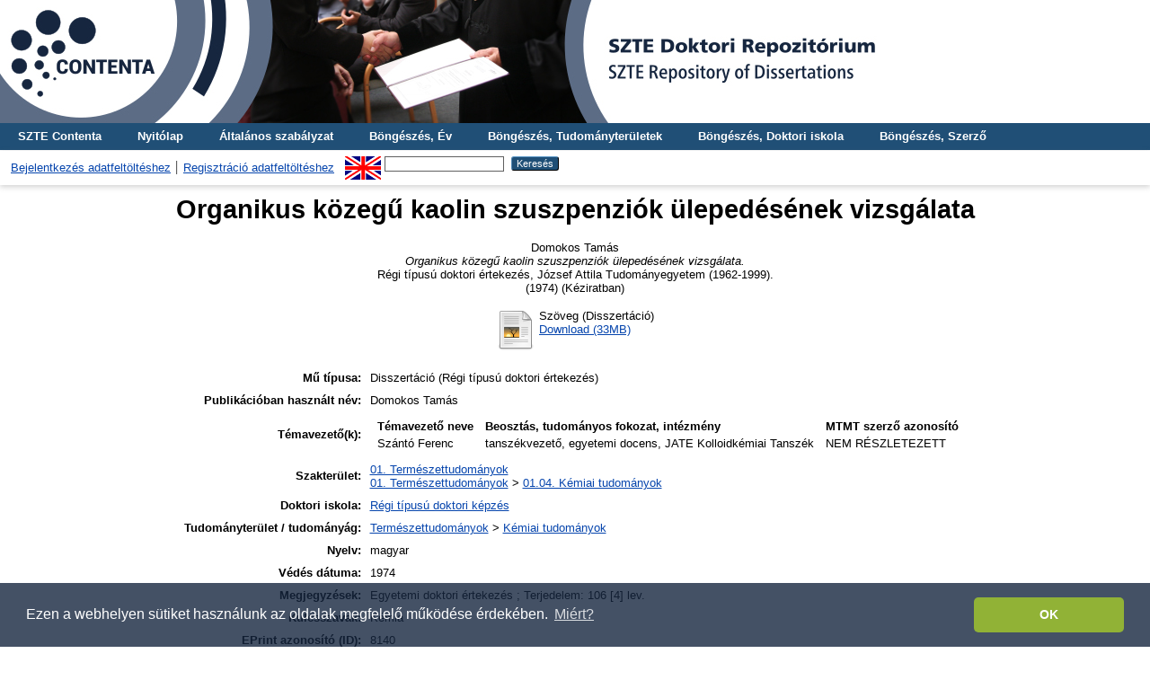

--- FILE ---
content_type: text/html; charset=utf-8
request_url: http://doktori.bibl.u-szeged.hu/id/eprint/8140/
body_size: 6541
content:
<!DOCTYPE html PUBLIC "-//W3C//DTD XHTML 1.0 Transitional//EN" "http://www.w3.org/TR/xhtml1/DTD/xhtml1-transitional.dtd">
<html xmlns="http://www.w3.org/1999/xhtml">
  <head>
    <title> Organikus közegű kaolin szuszpenziók ülepedésének vizsgálata  - SZTE Doktori Repozitórium</title>
    <link rel="Top" href="https://doktori.bibl.u-szeged.hu/" />
    <link rel="Sword" href="https://doktori.bibl.u-szeged.hu/sword-app/servicedocument" />
    <link rel="SwordDeposit" href="https://doktori.bibl.u-szeged.hu/id/contents" />
    <link rel="Search" type="text/html" href="https://doktori.bibl.u-szeged.hu/cgi/search" />
    <link rel="Search" type="application/opensearchdescription+xml" href="https://doktori.bibl.u-szeged.hu/cgi/opensearchdescription" />
    
    <script type="text/javascript" src="/javascript/auto.js"><!-- padder --></script>
    <link rel="stylesheet" type="text/css" href="/style/auto.css" />
    <style type="text/css" media="print">.ep_noprint { display: none }</style>
    <link rel="icon" href="/favicon.ico" type="image/x-icon" />
    <link rel="shortcut icon" href="/favicon.ico" type="image/x-icon" />
    <meta name="eprints.eprintid" content="8140" />
<meta name="eprints.rev_number" content="9" />
<meta name="eprints.eprint_status" content="archive" />
<meta name="eprints.userid" content="2518" />
<meta name="eprints.dir" content="disk0/00/00/81/40" />
<meta name="eprints.datestamp" content="2022-10-26 12:22:11" />
<meta name="eprints.lastmod" content="2022-10-26 12:22:11" />
<meta name="eprints.status_changed" content="2022-10-26 12:22:11" />
<meta name="eprints.type" content="thesis_diss" />
<meta name="eprints.metadata_visibility" content="show" />
<meta name="eprints.creators_name" content="Domokos, Tamás" />
<meta name="eprints.creators_scientific_name" content="Domokos Tamás" />
<meta name="eprints.title" content="Organikus közegű kaolin szuszpenziók ülepedésének vizsgálata" />
<meta name="eprints.ispublished" content="unpub" />
<meta name="eprints.subjects" content="1_0_0_0_0" />
<meta name="eprints.subjects" content="1_4_0_0_0" />
<meta name="eprints.divisions" content="non_classified" />
<meta name="eprints.full_text_status" content="public" />
<meta name="eprints.keywords" content="Kémia" />
<meta name="eprints.note" content="Egyetemi doktori értekezés ; Terjedelem: 106 [4] lev." />
<meta name="eprints.publication_date_type" content="published" />
<meta name="eprints.place_of_pub" content="Szeged" />
<meta name="eprints.institution" content="jate" />
<meta name="eprints.thesis_type" content="dissertation" />
<meta name="eprints.discipline" content="dis_kem" />
<meta name="eprints.publication_status" content="yes" />
<meta name="eprints.language" content="hun" />
<meta name="eprints.supervisor_name" content="Szántó, Ferenc" />
<meta name="eprints.supervisor_scientific_name" content="tanszékvezető, egyetemi docens, JATE Kolloidkémiai Tanszék" />
<meta name="eprints.date" content="1974" />
<meta name="eprints.other_for_future" content="B 1139" />
<meta name="eprints.citation" content="   Domokos Tamás
   Organikus közegű kaolin szuszpenziók ülepedésének vizsgálata.
  Régi típusú doktori értekezés, József Attila Tudományegyetem (1962-1999). 
(1974)    (Kéziratban)  " />
<meta name="eprints.document_url" content="https://doktori.bibl.u-szeged.hu/id/eprint/8140/1/1974_domokos_tamas.pdf" />
<link rel="schema.DC" href="http://purl.org/DC/elements/1.0/" />
<meta name="DC.relation" content="https://doktori.bibl.u-szeged.hu/id/eprint/8140/" />
<meta name="DC.title" content="Organikus közegű kaolin szuszpenziók ülepedésének vizsgálata" />
<meta name="DC.creator" content=" Domokos Tamás" />
<meta name="DC.subject" content="01. Természettudományok" />
<meta name="DC.subject" content="01.04. Kémiai tudományok" />
<meta name="DC.date" content="1974" />
<meta name="DC.type" content="Disszertáció" />
<meta name="DC.type" content="NonPeerReviewed" />
<meta name="DC.format" content="text" />
<meta name="DC.language" content="hu" />
<meta name="DC.identifier" content="https://doktori.bibl.u-szeged.hu/id/eprint/8140/1/1974_domokos_tamas.pdf" />
<meta name="DC.identifier" content="   Domokos Tamás
   Organikus közegű kaolin szuszpenziók ülepedésének vizsgálata.
  Régi típusú doktori értekezés, József Attila Tudományegyetem (1962-1999). 
(1974)    (Kéziratban)  " />
<meta name="DC.language" content="hun" />
<link rel="alternate" href="https://doktori.bibl.u-szeged.hu/cgi/export/eprint/8140/Text/doktori-eprint-8140.txt" type="text/plain; charset=utf-8" title="ASCII Citation" />
<link rel="alternate" href="https://doktori.bibl.u-szeged.hu/cgi/export/eprint/8140/MARC/doktori-eprint-8140.txt" title="MARC" />
<link rel="alternate" href="https://doktori.bibl.u-szeged.hu/cgi/export/eprint/8140/Refer/doktori-eprint-8140.refer" type="text/plain" title="Refer" />
<link rel="alternate" href="https://doktori.bibl.u-szeged.hu/cgi/export/eprint/8140/HTML/doktori-eprint-8140.html" type="text/html; charset=utf-8" title="HTML Citation" />
<link rel="alternate" href="https://doktori.bibl.u-szeged.hu/cgi/export/eprint/8140/COinS/doktori-eprint-8140.txt" type="text/plain; charset=utf-8" title="OpenURL ContextObject in Span" />
<link rel="alternate" href="https://doktori.bibl.u-szeged.hu/cgi/export/eprint/8140/DC/doktori-eprint-8140.txt" type="text/plain; charset=utf-8" title="Dublin Core" />
<link rel="alternate" href="https://doktori.bibl.u-szeged.hu/cgi/export/eprint/8140/EndNote/doktori-eprint-8140.enw" type="text/plain; charset=utf-8" title="EndNote" />
<link rel="alternate" href="https://doktori.bibl.u-szeged.hu/cgi/export/eprint/8140/RIS/doktori-eprint-8140.ris" type="text/plain" title="Reference Manager" />
<link rel="alternate" href="https://doktori.bibl.u-szeged.hu/cgi/export/eprint/8140/OAI_MARC/doktori-eprint-8140.xml" type="text/xml" title="MARC - OAI Schema" />
<link rel="Top" href="https://doktori.bibl.u-szeged.hu/" />
    <link rel="Sword" href="https://doktori.bibl.u-szeged.hu/sword-app/servicedocument" />
    <link rel="SwordDeposit" href="https://doktori.bibl.u-szeged.hu/id/contents" />
    <link rel="Search" type="text/html" href="https://doktori.bibl.u-szeged.hu/cgi/search" />
    <link rel="Search" type="application/opensearchdescription+xml" href="https://doktori.bibl.u-szeged.hu/cgi/opensearchdescription" title="SZTE Doktori Repozitórium" />
    <script type="text/javascript" src="http://www.gstatic.com/charts/loader.js">
//padder
</script><script type="text/javascript">
// <![CDATA[
google.load("visualization", "1", {packages:["corechart", "geochart"]});
// ]]></script><script type="text/javascript">
// <![CDATA[
var eprints_http_root = "http://doktori.bibl.u-szeged.hu";
var eprints_http_cgiroot = "http://doktori.bibl.u-szeged.hu/cgi";
var eprints_oai_archive_id = "doktori.bibl.u-szeged.hu";
var eprints_logged_in = false;
var eprints_logged_in_userid = 0; 
var eprints_logged_in_username = ""; 
var eprints_logged_in_usertype = ""; 
// ]]></script>
    <style type="text/css">.ep_logged_in { display: none }</style>
    <link rel="stylesheet" type="text/css" href="/style/auto-3.4.3.css" />
    <script type="text/javascript" src="/javascript/auto-3.4.3.js">
//padder
</script>
    <!--[if lte IE 6]>
        <link rel="stylesheet" type="text/css" href="/style/ie6.css" />
   <![endif]-->
    <meta name="Generator" content="EPrints 3.4.3" />
    <meta http-equiv="Content-Type" content="text/html; charset=UTF-8" />
    <meta http-equiv="Content-Language" content="hu" />
    
<!--    <link rel="stylesheet" type="text/css" href="{$config{rel_path}}/style/nojs.css"/>
    <script type="text/javascript" src="{$config{rel_path}}/javascript/jscss.js"></script> -->
    <!--[if lte IE 6]>
        <link rel="stylesheet" type="text/css" href="/style/ie6.css" />
    <![endif]-->
<!--AKOS-->
<link rel="stylesheet" type="text/css" href="http://www.ek.szte.hu/wp-content/themes/idolcorp/css/cookieconsent.min.css" />
<script src="http://www.ek.szte.hu/wp-content/themes/idolcorp/js/cookieconsent.min.js">// <!-- No script --></script>
<script>
window.addEventListener("load", function(){
window.cookieconsent.initialise({
  "palette": {
    "popup": {
      "background": "rgba(22,38,63,0.8)" 
    },
    "button": {
      "background": "#91B236",
      "text": "#ffffff" 
    }
  },
  "theme": "classic",
  "content": {
    "message": "Ezen a webhelyen sütiket használunk az oldalak megfelelő működése érdekében.",
    "dismiss": "OK",
    "link": "Miért?",
    "href": "http://www.ek.szte.hu/adatvedelmi-torekveseinkrol/" 
  }
})});
</script>
<!-- Google tag (gtag.js) -->
<script src="https://www.googletagmanager.com/gtag/js?id=G-CBC4J0VYN9">// <!-- No script --></script>
<script>
  window.dataLayer = window.dataLayer || [];
  function gtag(){dataLayer.push(arguments);}
  gtag('js', new Date());

  gtag('config', 'G-CBC4J0VYN9');
</script>
<!--AKOS-->    
  </head>
  <body>
    
    <div class="ep_tm_header ep_noprint">
	
	    	<a href="https://doktori.bibl.u-szeged.hu/" title="SZTE Doktori Repozitórium">
		<div style="background-image: url(/images/banner_doktori_nagy.jpg); width: 100%; height: 137px; background-repeat: no-repeat; background-color: #ffffff;">
		</div>
	</a> 
	
      <!--<div class="ep_tm_site_logo">
        <a href="{$config{frontpage}}" title="{phrase('archive_name')}">
          <img alt="{phrase('archive_name')}" src="{$config{rel_path}}{$config{site_logo}}"/>
        </a>
      </div>-->
	  
      <ul class="ep_tm_menu">
<!--AKOS begin-->
        <li>
          <a href="http://contenta.bibl.u-szeged.hu">
            SZTE Contenta
          </a>
        </li>
<!--AKOS end-->
        <li>
          <a href="https://doktori.bibl.u-szeged.hu">
            Nyitólap
          </a>
        </li>
        <li>
          <a href="https://doktori.bibl.u-szeged.hu/information.html">
            Általános szabályzat
          </a>
        </li>
<!-- Csonti
         <li>
          <a href="{$config{http_url}}/view/" menu="ep_tm_menu_browse">
            <epc:phrase ref="template/navigation:browse"/>
          </a>
          <ul id="ep_tm_menu_browse" style="display:none;">
Csonti -->

            <li>
              <a href="https://doktori.bibl.u-szeged.hu/view/year/">
                Böngészés, 
                Év
              </a>
            </li>
<li>
              <a href="https://doktori.bibl.u-szeged.hu/view/discipline/">
                Böngészés, 
                Tudományterületek
              </a>
            </li>
<!--
	     <li>
              <a href="{$config{http_url}}/view/faculty/">
                <epc:phrase ref="bin/generate_views:indextitleprefix"/>
                <epc:phrase ref="viewname_eprint_faculty"/>
              </a>
            </li>
<li>
	      <a href="{$config{http_url}}/view/department/">
                <epc:phrase ref="bin/generate_views:indextitleprefix"/>
                <epc:phrase ref="viewname_eprint_department"/>
              </a>
            </li>
 <li>
              <a href="{$config{http_url}}/view/specialization/">
                <epc:phrase ref="bin/generate_views:indextitleprefix"/>
                <epc:phrase ref="viewname_eprint_specialization"/>
              </a>
            </li>

-->
            
	<li>
              <a href="https://doktori.bibl.u-szeged.hu/view/divisions/">
                Böngészés, 
                Doktori iskola
              </a>
            </li>
            <li>
              <a href="https://doktori.bibl.u-szeged.hu/view/creators/">
                Böngészés, 
                Szerző
              </a>
            </li>

<!--AKOS begin
            <li>
              <a href="{$config{http_url}}/view/ciklus/">
                <epc:phrase ref="bin/generate_views:indextitleprefix"/>
                <epc:phrase ref="viewname_eprint_ciklus"/>
              </a>
            </li>
AKOS end-->
    <!-- Csonti 
	     </ul>
	</li>

Csonti  -->

       
      </ul>
      <table class="ep_tm_searchbar">
        <tr>
          <td align="left">
            <ul class="ep_tm_key_tools" id="ep_tm_menu_tools" role="toolbar"><li><a href="/cgi/users/home">Bejelentkezés adatfeltöltéshez</a></li><li><a href="/cgi/register">Regisztráció adatfeltöltéshez</a></li></ul>
          </td>
          <td align="right" style="white-space: nowrap">
            <div id="ep_tm_languages"><a href="/cgi/set_lang?lang=en&amp;referrer=http%3A%2F%2Fdoktori.bibl.u-szeged.hu%2Fid%2Feprint%2F8140%2F" title="English"><img src="/images/flags/en.png" align="top" border="0" alt="English" /></a></div>
            <form method="get" accept-charset="utf-8" action="https://doktori.bibl.u-szeged.hu/cgi/search" style="display:inline">
              <input class="ep_tm_searchbarbox" size="20" type="text" name="q" />
              <input class="ep_tm_searchbarbutton" value="Keresés" type="submit" name="_action_search" />
              <input type="hidden" name="_action_search" value="Search" />
              <input type="hidden" name="_order" value="bytitle" />
              <input type="hidden" name="basic_srchtype" value="ALL" />
              <input type="hidden" name="_satisfyall" value="ALL" />
            </form>
          </td>
        </tr>
      </table>
    </div>
    <div>
      <div class="ep_tm_page_content">
        <h1 class="ep_tm_pagetitle">
          

Organikus közegű kaolin szuszpenziók ülepedésének vizsgálata


        </h1>
        <div class="ep_summary_content"><div class="ep_summary_content_left"></div><div class="ep_summary_content_right"></div><div class="ep_summary_content_top"></div><div class="ep_summary_content_main">

<center>  <p style="margin-bottom: 1em">
    


    <span class="person_name"> Domokos Tamás</span><br /> 
  
<!--
<if test="date">(<print expr="date" opts="res=year"/>)</if>
-->
<em>Organikus közegű kaolin szuszpenziók ülepedésének vizsgálata.</em><br />


    Régi típusú doktori értekezés<!--AKOS thesis-->, József Attila Tudományegyetem (1962-1999). <br />(1974)
  


   (Kéziratban)



  </p></center>



 

    
  
    
      <!--<epc:phrase ref="page:fulltext" />-->
<center><table>
        
          <tr algin="center">
            <td valign="top" algin="right"><a href="http://doktori.bibl.u-szeged.hu/8140/1/1974_domokos_tamas.pdf" class="ep_document_link"><img class="ep_doc_icon" alt="[thumbnail of 1974_domokos_tamas.pdf]" src="https://doktori.bibl.u-szeged.hu/style/images/fileicons/text.png" border="0" /></a></td>
            <td valign="top">
              

<!-- document citation -->


<span class="ep_document_citation">
Szöveg
 (Disszertáció)


</span>

<br />
              <a href="https://doktori.bibl.u-szeged.hu/id/eprint/8140/1/1974_domokos_tamas.pdf">Download (33MB)</a>
              
			  
			  
              
  
              <ul>
              
              </ul>
            </td>
          </tr>
        
      </table></center>
    

  

  
  
  

  
<!--
 <epc:if test="discipline">
    <h2><epc:phrase ref="eprint_fieldname_discipline"/></h2>
    <p style="text-align: left; margin: 1em auto 0em auto"><epc:print expr="discipline" /></p>
  </epc:if>

  <epc:if test="hungarian_title">
    <h2><epc:phrase ref="eprint_fieldname_hungarian_title"/></h2>
    <p style="text-align: left; margin: 1em auto 0em auto"><epc:print expr="hungarian_title" /></p>
  </epc:if>

 <epc:if test="english_title">
    <h2><epc:phrase ref="eprint_fieldname_english_title"/></h2>
    <p style="text-align: left; margin: 1em auto 0em auto"><epc:print expr="english_title" /></p>
  </epc:if>

<epc:if test="faculty">
    <h2><epc:phrase ref="eprint_fieldname_faculty"/></h2>
    <p style="text-align: left; margin: 1em auto 0em auto"><epc:print expr="faculty" /></p>
  </epc:if>

<epc:if test="department">
    <h2><epc:phrase ref="eprint_fieldname_department"/></h2>
    <p style="text-align: left; margin: 1em auto 0em auto"><epc:print expr="department" /></p>
  </epc:if>

<epc:if test="establishment">
    <h2><epc:phrase ref="eprint_fieldname_establishment"/></h2>
    <p style="text-align: left; margin: 1em auto 0em auto"><epc:print expr="establishment" /></p>
  </epc:if>

<epc:if test="institution">
    <h2><epc:phrase ref="eprint_fieldname_institution"/></h2>
    <p style="text-align: left; margin: 1em auto 0em auto"><epc:print expr="institution" /></p>
  </epc:if>

<epc:if test="collection">
    <h2><epc:phrase ref="eprint_fieldname_collection"/></h2>
    <p style="text-align: left; margin: 1em auto 0em auto"><epc:print expr="collection" /></p>
  </epc:if>
-->

  
<center><table style="margin-bottom: 1em; margin-top: 1em;" cellpadding="4">
    <tr>
      <th align="right">Mű típusa:</th>
      <td align="left">
        Disszertáció
        
        
        (Régi típusú doktori értekezés)
      </td>
    </tr>
     
  
    
      
        <tr>
          <th align="right"><!--Szerző--> Publikációban használt név:</th>
          <td valign="top" algin="left"><span class="person_name"> Domokos Tamás</span></td>
        </tr>
      
    
      
    
      
    
      
        <tr>
          <th align="right">Témavezető(k):</th>
          <td valign="top" algin="left"><div class="ep_compound ep_supervisor"><div class="ep_compound_header_row"><div class="ep_compound_header_cell">Témavezető neve</div><div class="ep_compound_header_cell">Beosztás, tudományos fokozat, intézmény</div><div class="ep_compound_header_cell">MTMT szerző azonosító</div></div><div class="ep_compound_data_row"><div><span class="person_name"> Szántó Ferenc</span></div><div>tanszékvezető, egyetemi docens, JATE Kolloidkémiai Tanszék</div><div>NEM RÉSZLETEZETT</div></div></div></td>
        </tr>
      
    
      
        <tr>
          <th align="right">Szakterület:</th>
          <td valign="top" algin="left"><a href="https://doktori.bibl.u-szeged.hu/view/subjects/1=5F0=5F0=5F0=5F0.html">01. Természettudományok</a><br /><a href="https://doktori.bibl.u-szeged.hu/view/subjects/1=5F0=5F0=5F0=5F0.html">01. Természettudományok</a> &gt; <a href="https://doktori.bibl.u-szeged.hu/view/subjects/1=5F4=5F0=5F0=5F0.html">01.04. Kémiai tudományok</a></td>
        </tr>
      
    
      
        <tr>
          <th align="right">Doktori iskola:</th>
          <td valign="top" algin="left"><a href="https://doktori.bibl.u-szeged.hu/view/divisions/non=5Fclassified/">Régi típusú doktori képzés</a></td>
        </tr>
      
    
      
    
      
        <tr>
          <th align="right">Tudományterület / tudományág:</th>
          <td valign="top" algin="left"><a href="https://doktori.bibl.u-szeged.hu/view/discipline/dis=5Fttk.html">Természettudományok</a> &gt; <a href="https://doktori.bibl.u-szeged.hu/view/discipline/dis=5Fkem.html">Kémiai tudományok</a></td>
        </tr>
      
    
      
        <tr>
          <th align="right">Nyelv:</th>
          <td valign="top" algin="left">magyar</td>
        </tr>
      
    
      
        <tr>
          <th align="right">Védés dátuma:</th>
          <td valign="top" algin="left">1974</td>
        </tr>
      
    
      
    
      
    
      
        <tr>
          <th align="right">Megjegyzések:</th>
          <td valign="top" algin="left">Egyetemi doktori értekezés ; Terjedelem: 106 [4] lev.</td>
        </tr>
      
    
      
        <tr>
          <th align="right">Kulcsszavak:</th>
          <td valign="top" algin="left">Kémia</td>
        </tr>
      
    
      
        <tr>
          <th align="right">EPrint azonosító (ID):</th>
          <td valign="top" algin="left">8140</td>
        </tr>
      
    
      
    
      
    
      
        <tr>
          <th align="right">A feltöltés ideje:</th>
          <td valign="top" algin="left">2022. okt. 26. 12:22</td>
        </tr>
      
    
      
        <tr>
          <th align="right">Utolsó módosítás:</th>
          <td valign="top" algin="left">2022. okt. 26. 12:22</td>
        </tr>
      
    
      
        <tr>
          <th align="right">Raktári szám:</th>
          <td valign="top" algin="left">B 1139</td>
        </tr>
      
    
	
<!-- <epc:comment> 
       Uj nezet a 'Temavezeto(k)', 'Biralók', 'Bizottsag elnoke', 'Bizottsag tagja' mezokhoz.
	   Nem jeleniti meg az email-t.
<epc:if test="supervisor">
<tr>
	<th align="right"><epc:phrase ref="eprint_fieldname_supervisor"/>:</th>
	<td valign="top" algin="left">
<table border="1" cellspacing="0" cellpadding="4">
		<tr>
			<th><epc:phrase ref="eprint_fieldname_supervisor_name"/></th>
			<th><epc:phrase ref="eprint_fieldname_supervisor_scientific_name"/></th>
		</tr>

		<tr>
			<td style="padding:0px; border-bottom:none;">
			<table style="width:100%; height: 100%; padding:0px;" cellspacing="0" cellpadding="4">
			<epc:foreach expr="supervisor_name" iterator="item">
			<tr>
				<td style="border-bottom:1px solid black;">
					<epc:print expr="$item" />
				</td>
			</tr>
			</epc:foreach>
			</table>
			</td>
		
			<td style="padding:0px; border-bottom:none;">
			<table style="width:100%; height: 100%; padding:0px;" cellspacing="0" cellpadding="4">
			<epc:foreach expr="supervisor_scientific_name" iterator="item">
			<tr>
				<td style="border-bottom:1px solid black;">
					<epc:print expr="$item" />
				</td>
			</tr>
			</epc:foreach>
			</table>
			</td>
		</tr>
</table>
	</td>
</tr>
</epc:if>

<epc:if test="reviewer">
<tr>
	<th align="right"><epc:phrase ref="eprint_fieldname_reviewer"/>:</th>
	<td valign="top" algin="left">
<table border="1" cellspacing="0" cellpadding="4">
		<tr>
			<th><epc:phrase ref="eprint_fieldname_reviewer_name"/></th>
			<th><epc:phrase ref="eprint_fieldname_reviewer_scientific_name"/></th>
		</tr>

		<tr>
			<td style="padding:0px; border-bottom:none;">
			<table style="width:100%; height: 100%; padding:0px;" cellspacing="0" cellpadding="4">
			<epc:foreach expr="reviewer_name" iterator="item">
			<tr>
				<td style="border-bottom:1px solid black;">
					<epc:print expr="$item" />
				</td>
			</tr>
			</epc:foreach>
			</table>
			</td>
		
			<td style="padding:0px; border-bottom:none;">
			<table style="width:100%; height: 100%; padding:0px;" cellspacing="0" cellpadding="4">
			<epc:foreach expr="reviewer_scientific_name" iterator="item">
			<tr>
				<td style="border-bottom:1px solid black;">
					<epc:print expr="$item" />
				</td>
			</tr>
			</epc:foreach>
			</table>
			</td>
		</tr>
</table>
	</td>
</tr>
</epc:if>

<epc:if test="president">
<tr>
	<th align="right"><epc:phrase ref="eprint_fieldname_president"/>:</th>
	<td valign="top" algin="left">
<table border="1" cellspacing="0" cellpadding="4">
		<tr>
			<th><epc:phrase ref="eprint_fieldname_president_name"/></th>
			<th><epc:phrase ref="eprint_fieldname_president_scientific_name"/></th>
		</tr>

		<tr>
			<td style="padding:0px; border-bottom:none;">
			<table style="width:100%; height: 100%; padding:0px;" cellspacing="0" cellpadding="4">
			<epc:foreach expr="president_name" iterator="item">
			<tr>
				<td style="border-bottom:1px solid black;">
					<epc:print expr="$item" />
				</td>
			</tr>
			</epc:foreach>
			</table>
			</td>
		
			<td style="padding:0px; border-bottom:none;">
			<table style="width:100%; height: 100%; padding:0px;" cellspacing="0" cellpadding="4">
			<epc:foreach expr="president_scientific_name" iterator="item">
			<tr>
				<td style="border-bottom:1px solid black;">
					<epc:print expr="$item" />
				</td>
			</tr>
			</epc:foreach>
			</table>
			</td>
		</tr>
</table>
	</td>
</tr>
</epc:if>

<epc:if test="member">
<tr>
	<th align="right"><epc:phrase ref="eprint_fieldname_member"/>:</th>
	<td valign="top" algin="left">
<table border="1" cellspacing="0" cellpadding="4">
		<tr>
			<th><epc:phrase ref="eprint_fieldname_member_name"/></th>
			<th><epc:phrase ref="eprint_fieldname_member_scientific_name"/></th>
		</tr>

		<tr>
			<td style="padding:0px; border-bottom:none;">
			<table style="width:100%; height: 100%; padding:0px;" cellspacing="0" cellpadding="4">
			<epc:foreach expr="member_name" iterator="item">
			<tr>
				<td style="border-bottom:1px solid black;">
					<epc:print expr="$item" />
				</td>
			</tr>
			</epc:foreach>
			</table>
			</td>
		
			<td style="padding:0px; border-bottom:none;">
			<table style="width:100%; height: 100%; padding:0px;" cellspacing="0" cellpadding="4">
			<epc:foreach expr="member_scientific_name" iterator="item">
			<tr>
				<td style="border-bottom:1px solid black;">
					<epc:print expr="$item" />
				</td>
			</tr>
			</epc:foreach>
			</table>
			</td>
		</tr>
</table>
	</td>
</tr>
</epc:if>
 </epc:comment> -->
  
	
    <tr>
      <th align="right">URI:</th>
      <td valign="top"><a href="https://doktori.bibl.u-szeged.hu/id/eprint/8140">https://doktori.bibl.u-szeged.hu/id/eprint/8140</a></td>
    </tr>
  <!--AKOS 20170622 -->
<!--epc:print expr="date" /--> 
<tr>
  <th align="right">
    Védés állapota:
  </th> 
  <td align="left">
<!-- DEBUG: 
<epc:print expr="date.datemath(0,'year')-2012" />  
:GUBED -->
    
        védett
       
  </td>
</tr>
<!--AKOS 20170622 -->
  </table></center>

  
  


   <center> <h3>Actions (login required)</h3></center>
   <center> <table class="ep_summary_page_actions">
    
      <tr>
        <td><a href="/cgi/users/home?screen=EPrint%3A%3AView&amp;eprintid=8140"><img src="/style/images/action_view.png" alt="Tétel nézet" class="ep_form_action_icon" role="button" /></a></td>
        <td>Tétel nézet</td>
      </tr>
    
    </table></center>
  
<!-- <epc:phrase ref="lib/irstats2:embedded:summary_page:eprint:downloads"/> -->
</div><div class="ep_summary_content_bottom"><div class="ep_summary_box " id="ep_summary_box_2"><div class="ep_summary_box_title"><div class="ep_no_js">Repozitórium letöltési statisztika</div><div class="ep_only_js" id="ep_summary_box_2_colbar"><a class="ep_box_collapse_link" onclick="EPJS_blur(event); EPJS_toggleSlideScroll('ep_summary_box_2_content',true,'ep_summary_box_2');EPJS_toggle('ep_summary_box_2_colbar',true);EPJS_toggle('ep_summary_box_2_bar',false);return false" href="#"><img alt="-" src="/style/images/minus.png" border="0" /> Repozitórium letöltési statisztika</a></div><div class="ep_only_js" id="ep_summary_box_2_bar" style="display: none"><a class="ep_box_collapse_link" onclick="EPJS_blur(event); EPJS_toggleSlideScroll('ep_summary_box_2_content',false,'ep_summary_box_2');EPJS_toggle('ep_summary_box_2_colbar',true);EPJS_toggle('ep_summary_box_2_bar',false);return false" href="#"><img alt="+" src="/style/images/plus.png" border="0" /> Repozitórium letöltési statisztika</a></div></div><div class="ep_summary_box_body" id="ep_summary_box_2_content"><div id="ep_summary_box_2_content_inner">
<h3 class="irstats2_summary_page_header">Letöltések</h3>
<div class="irstats2_summary_page_container">
<p>Letöltések havi bontásban az elmúlt egy évben</p>
<div id="irstats2_summary_page_downloads" class="irstats2_graph"></div>
<!--<p style="text-align:center"><a href="#" id="irstats2_summary_page:link">View more statistics</a></p>-->
</div>
<script type="text/javascript">
document.observe("dom:loaded",function(){

		var irstats2_summary_page_eprintid = '8140';

		/* $( 'irstats2_summary_page:link' ).setAttribute( 'href', '/cgi/stats/report/eprint/' + irstats2_summary_page_eprintid ); */

		new EPJS_Stats_GoogleGraph ( { 'context': {
			'range':'1y',
			'set_name': 'eprint',
			'set_value': irstats2_summary_page_eprintid,
			'datatype':'downloads' },
			'options': {
			'container_id': 'irstats2_summary_page_downloads', 'date_resolution':'month','graph_type':'column'
			} } );
		});

</script>
</div></div></div></div><div class="ep_summary_content_after"></div></div>
      </div>
    </div>
    <div class="ep_tm_footer ep_noprint">
      <div class="ep_tm_eprints_logo">
        <a href="https://www.eprints.org/uk/" target="_blank">
          <img src="/images/eprintslogo.png" alt="EPrints Logo" />
        </a>
	<a href="https://www.base-search.net/" target="_blank">
          <img alt="Bielefeld Academic Search Engine" title="Bielefeld Academic Search Engine" src="/images/logo_base.gif" />
        </a>
 	<a href="https://www.openarchives.org/" target="_blank">
          <img alt="Open Archives Initiative" title="Open Archives Initiative" src="/images/OA100.gif" />
        </a>
	<a href="https://about.proquest.com/en/dissertations/" target="_blank">
          <img alt="Proquest Dissertation and Theses" title="Proquest Dissertation and Theses" src="/images/proquest_dtg.png" />
    </a>
	<a href="https://www.mtmt.hu/minositett_repozitoriumok" target="_blank">
          <img alt="MTMT Minősített Repozitórium" title="MTMT Minősített Repozitórium" src="/images/mtmt.jpg" width="100" height="100" />
        </a>

      </div>
      <div>Itt kérhet technikai vagy tartalmi segítséget: <a href="mailto:doktori@ek.szte.hu">doktori AT ek.szte.hu</a> <br />SZTE Doktori Repozitórium is powered by <em><a href="http://eprints.org/software/">EPrints 3</a></em> which is developed by the <a href="http://www.ecs.soton.ac.uk/">School of Electronics and Computer Science</a> at the University of Southampton. <a href="https://doktori.bibl.u-szeged.hu/eprints/">More information and software credits</a>.</div>
 </div>
  </body>
</html>